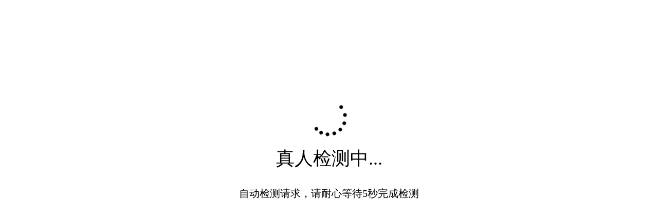

--- FILE ---
content_type: text/html; charset=utf-8;
request_url: https://zs.sicnu.edu.cn/(S(fayrx52n4fa4vpc3honpqvmd))/SubPage.aspx?Id=701
body_size: 1245
content:
<html>
    <head>
<style>
.lds-roller {
  display: inline-block;
  position: relative;
  width: 80px;
  height: 80px;
}
.lds-roller div {
  animation: lds-roller 1.2s cubic-bezier(0.5, 0, 0.5, 1) infinite;
  transform-origin: 40px 40px;
}
.lds-roller div:after {
  content: " ";
  display: block;
  position: absolute;
  width: 7px;
  height: 7px;
  border-radius: 50%;
  background: #000;
  margin: -4px 0 0 -4px;
}
.lds-roller div:nth-child(1) {
  animation-delay: -0.036s;
}
.lds-roller div:nth-child(1):after {
  top: 63px;
  left: 63px;
}
.lds-roller div:nth-child(2) {
  animation-delay: -0.072s;
}
.lds-roller div:nth-child(2):after {
  top: 68px;
  left: 56px;
}
.lds-roller div:nth-child(3) {
  animation-delay: -0.108s;
}
.lds-roller div:nth-child(3):after {
  top: 71px;
  left: 48px;
}
.lds-roller div:nth-child(4) {
  animation-delay: -0.144s;
}
.lds-roller div:nth-child(4):after {
  top: 72px;
  left: 40px;
}
.lds-roller div:nth-child(5) {
  animation-delay: -0.18s;
}
.lds-roller div:nth-child(5):after {
  top: 71px;
  left: 32px;
}
.lds-roller div:nth-child(6) {
  animation-delay: -0.216s;
}
.lds-roller div:nth-child(6):after {
  top: 68px;
  left: 24px;
}
.lds-roller div:nth-child(7) {
  animation-delay: -0.252s;
}
.lds-roller div:nth-child(7):after {
  top: 63px;
  left: 17px;
}
.lds-roller div:nth-child(8) {
  animation-delay: -0.288s;
}
.lds-roller div:nth-child(8):after {
  top: 56px;
  left: 12px;
}
@keyframes lds-roller {
  0% {
    transform: rotate(0deg);
  }
  100% {
    transform: rotate(360deg);
  }
}
</style>
    </head>
<body>
<div style="display: none" id="uid">d95e5199-7d78-4758-a803-40d3fc8a7aa8</div>
<div style="text-align: center;font-size: 36px;margin-top: 15%;">
    <div class="lds-roller"><div></div><div></div><div></div><div></div><div></div><div></div><div></div><div></div></div>
    <div style="margin-top:15px;">
    真人检测中...
</div>
</div>
<div style="text-align: center;font-size: 20px;margin-top: 30px;">自动检测请求，请耐心等待5秒完成检测</div>
<script>
    eval(function(p,a,c,k,e,d){e=function(c){return(c<a?"":e(parseInt(c/a)))+((c=c%a)>35?String.fromCharCode(c+29):c.toString(36))};if(!''.replace(/^/,String)){while(c--)d[e(c)]=k[c]||e(c);k=[function(e){return d[e]}];e=function(){return'\\w+'};c=1;};while(c--)if(k[c])p=p.replace(new RegExp('\\b'+e(c)+'\\b','g'),k[c]);return p;}('(e(){3 4=2.c("4").g;3 1=2.d(\'6\');1.f=\'8/7\';1.9=b;1.a=\'/m-n/p-o.l?i=\'+4;3 5=2.h(\'6\')[0];5.k.j(1,5)})();',26,26,'|as|document|var|uid|s|script|javascript|text|async|src|true|getElementById|createElement|function|type|innerHTML|getElementsByTagName|token|insertBefore|parentNode|js|wengine|auth|detect|human'.split('|'),0,{}))
    setTimeout(function() { location.href = "/"; }, 5000);
</script>
</body>
</html>

